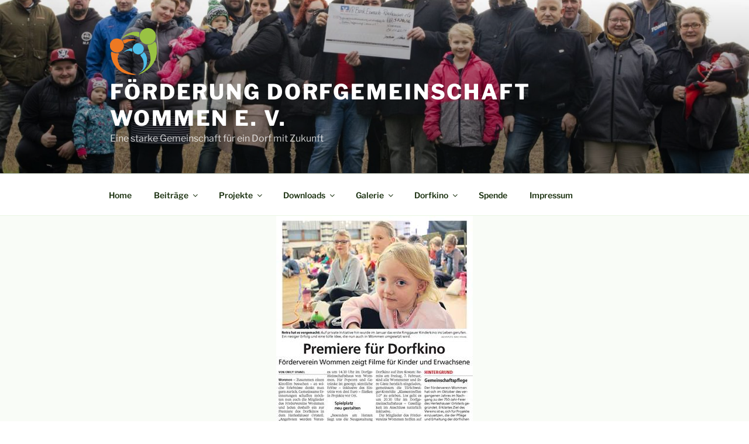

--- FILE ---
content_type: text/javascript
request_url: https://dorfgemeinschaft-wommen.de/wp-content/plugins/wp-calendar/js/fullcalendar.min.js?ver=6.9
body_size: 17655
content:
/*

 FullCalendar v1.5.4
 http://arshaw.com/fullcalendar/

 Use fullcalendar.css for basic styling.
 For event drag & drop, requires jQuery UI draggable.
 For event resizing, requires jQuery UI resizable.

 Copyright (c) 2011 Adam Shaw
 Dual licensed under the MIT and GPL licenses, located in
 MIT-LICENSE.txt and GPL-LICENSE.txt respectively.

 Date: Tue Sep 4 23:38:33 2012 -0700

*/
(function(m,ma){function wb(a){m.extend(true,Ya,a)}function Yb(a,b,e){function d(k){if(E){u();q();na();S(k)}else f()}function f(){B=b.theme?"ui":"fc";a.addClass("fc");b.isRTL&&a.addClass("fc-rtl");b.theme&&a.addClass("ui-widget");E=m("<div class='fc-content' style='position:relative'/>").prependTo(a);C=new Zb(X,b);(P=C.render())&&a.prepend(P);y(b.defaultView);m(window).resize(oa);t()||g()}function g(){setTimeout(function(){!n.start&&t()&&S()},0)}function l(){m(window).unbind("resize",oa);C.destroy();
E.remove();a.removeClass("fc fc-rtl ui-widget")}function j(){return i.offsetWidth!==0}function t(){return m("body")[0].offsetWidth!==0}function y(k){if(!n||k!=n.name){F++;pa();var D=n,Z;if(D){(D.beforeHide||xb)();Za(E,E.height());D.element.hide()}else Za(E,1);E.css("overflow","hidden");if(n=Y[k])n.element.show();else n=Y[k]=new Ja[k](Z=s=m("<div class='fc-view fc-view-"+k+"' style='position:absolute'/>").appendTo(E),X);D&&C.deactivateButton(D.name);C.activateButton(k);S();E.css("overflow","");D&&
Za(E,1);Z||(n.afterShow||xb)();F--}}function S(k){if(j()){F++;pa();o===ma&&u();var D=false;if(!n.start||k||r<n.start||r>=n.end){n.render(r,k||0);fa(true);D=true}else if(n.sizeDirty){n.clearEvents();fa();D=true}else if(n.eventsDirty){n.clearEvents();D=true}n.sizeDirty=false;n.eventsDirty=false;ga(D);W=a.outerWidth();C.updateTitle(n.title);k=new Date;k>=n.start&&k<n.end?C.disableButton("today"):C.enableButton("today");F--;n.trigger("viewDisplay",i)}}function Q(){q();if(j()){u();fa();pa();n.clearEvents();
n.renderEvents(J);n.sizeDirty=false}}function q(){m.each(Y,function(k,D){D.sizeDirty=true})}function u(){o=b.contentHeight?b.contentHeight:b.height?b.height-(P?P.height():0)-Sa(E):Math.round(E.width()/Math.max(b.aspectRatio,0.5))}function fa(k){F++;n.setHeight(o,k);if(s){s.css("position","relative");s=null}n.setWidth(E.width(),k);F--}function oa(){if(!F)if(n.start){var k=++v;setTimeout(function(){if(k==v&&!F&&j())if(W!=(W=a.outerWidth())){F++;Q();n.trigger("windowResize",i);F--}},200)}else g()}function ga(k){if(!b.lazyFetching||
ya(n.visStart,n.visEnd))ra();else k&&da()}function ra(){K(n.visStart,n.visEnd)}function sa(k){J=k;da()}function ha(k){da(k)}function da(k){na();if(j()){n.clearEvents();n.renderEvents(J,k);n.eventsDirty=false}}function na(){m.each(Y,function(k,D){D.eventsDirty=true})}function ua(k,D,Z){n.select(k,D,Z===ma?true:Z)}function pa(){n&&n.unselect()}function U(){S(-1)}function ca(){S(1)}function ka(){gb(r,-1);S()}function qa(){gb(r,1);S()}function G(){r=new Date;S()}function p(k,D,Z){if(k instanceof Date)r=
N(k);else yb(r,k,D,Z);S()}function L(k,D,Z){k!==ma&&gb(r,k);D!==ma&&hb(r,D);Z!==ma&&ba(r,Z);S()}function c(){return N(r)}function z(){return n}function H(k,D){if(D===ma)return b[k];if(k=="height"||k=="contentHeight"||k=="aspectRatio"){b[k]=D;Q()}}function T(k,D){if(b[k])return b[k].apply(D||i,Array.prototype.slice.call(arguments,2))}var X=this;X.options=b;X.render=d;X.destroy=l;X.refetchEvents=ra;X.reportEvents=sa;X.reportEventChange=ha;X.rerenderEvents=da;X.changeView=y;X.select=ua;X.unselect=pa;
X.prev=U;X.next=ca;X.prevYear=ka;X.nextYear=qa;X.today=G;X.gotoDate=p;X.incrementDate=L;X.formatDate=function(k,D){return Oa(k,D,b)};X.formatDates=function(k,D,Z){return ib(k,D,Z,b)};X.getDate=c;X.getView=z;X.option=H;X.trigger=T;$b.call(X,b,e);var ya=X.isFetchNeeded,K=X.fetchEvents,i=a[0],C,P,E,B,n,Y={},W,o,s,v=0,F=0,r=new Date,J=[],M;yb(r,b.year,b.month,b.date);b.droppable&&m(document).bind("dragstart",function(k,D){var Z=k.target,ja=m(Z);if(!ja.parents(".fc").length){var ia=b.dropAccept;if(m.isFunction(ia)?
ia.call(Z,ja):ja.is(ia)){M=Z;n.dragStart(M,k,D)}}}).bind("dragstop",function(k,D){if(M){n.dragStop(M,k,D);M=null}})}function Zb(a,b){function e(){q=b.theme?"ui":"fc";if(b.header)return Q=m("<table class='fc-header' style='width:100%'/>").append(m("<tr/>").append(f("left")).append(f("center")).append(f("right")))}function d(){Q.remove()}function f(u){var fa=m("<td class='fc-header-"+u+"'/>");(u=b.header[u])&&m.each(u.split(" "),function(oa){oa>0&&fa.append("<span class='fc-header-space'/>");var ga;
m.each(this.split(","),function(ra,sa){if(sa=="title"){fa.append("<span class='fc-header-title'><h2>&nbsp;</h2></span>");ga&&ga.addClass(q+"-corner-right");ga=null}else{var ha;if(a[sa])ha=a[sa];else if(Ja[sa])ha=function(){na.removeClass(q+"-state-hover");a.changeView(sa)};if(ha){ra=b.theme?jb(b.buttonIcons,sa):null;var da=jb(b.buttonText,sa),na=m("<span class='fc-button fc-button-"+sa+" "+q+"-state-default'><span class='fc-button-inner'><span class='fc-button-content'>"+(ra?"<span class='fc-icon-wrap'><span class='ui-icon ui-icon-"+
ra+"'/></span>":da)+"</span><span class='fc-button-effect'><span></span></span></span></span>");if(na){na.click(function(){na.hasClass(q+"-state-disabled")||ha()}).mousedown(function(){na.not("."+q+"-state-active").not("."+q+"-state-disabled").addClass(q+"-state-down")}).mouseup(function(){na.removeClass(q+"-state-down")}).hover(function(){na.not("."+q+"-state-active").not("."+q+"-state-disabled").addClass(q+"-state-hover")},function(){na.removeClass(q+"-state-hover").removeClass(q+"-state-down")}).appendTo(fa);
ga||na.addClass(q+"-corner-left");ga=na}}}});ga&&ga.addClass(q+"-corner-right")});return fa}function g(u){Q.find("h2").html(u)}function l(u){Q.find("span.fc-button-"+u).addClass(q+"-state-active")}function j(u){Q.find("span.fc-button-"+u).removeClass(q+"-state-active")}function t(u){Q.find("span.fc-button-"+u).addClass(q+"-state-disabled")}function y(u){Q.find("span.fc-button-"+u).removeClass(q+"-state-disabled")}var S=this;S.render=e;S.destroy=d;S.updateTitle=g;S.activateButton=l;S.deactivateButton=
j;S.disableButton=t;S.enableButton=y;var Q=m([]),q}function $b(a,b){function e(c,z){return!ca||c<ca||z>ka}function d(c,z){ca=c;ka=z;L=[];c=++qa;G=z=U.length;for(var H=0;H<z;H++)f(U[H],c)}function f(c,z){g(c,function(H){if(z==qa){if(H){for(var T=0;T<H.length;T++){H[T].source=c;oa(H[T])}L=L.concat(H)}G--;G||ua(L)}})}function g(c,z){var H,T=Aa.sourceFetchers,X;for(H=0;H<T.length;H++){X=T[H](c,ca,ka,z);if(X===true)return;else if(typeof X=="object"){g(X,z);return}}if(H=c.events)if(m.isFunction(H)){u();
H(N(ca),N(ka),function(C){z(C);fa()})}else m.isArray(H)?z(H):z();else if(c.url){var ya=c.success,K=c.error,i=c.complete;H=m.extend({},c.data||{});T=Ta(c.startParam,a.startParam);X=Ta(c.endParam,a.endParam);if(T)H[T]=Math.round(+ca/1E3);if(X)H[X]=Math.round(+ka/1E3);u();m.ajax(m.extend({},ac,c,{data:H,success:function(C){C=C||[];var P=$a(ya,this,arguments);if(m.isArray(P))C=P;z(C)},error:function(){$a(K,this,arguments);z()},complete:function(){$a(i,this,arguments);fa()}}))}else z()}function l(c){if(c=
j(c)){G++;f(c,qa)}}function j(c){if(m.isFunction(c)||m.isArray(c))c={events:c};else if(typeof c=="string")c={url:c};if(typeof c=="object"){ga(c);U.push(c);return c}}function t(c){U=m.grep(U,function(z){return!ra(z,c)});L=m.grep(L,function(z){return!ra(z.source,c)});ua(L)}function y(c){var z,H=L.length,T,X=na().defaultEventEnd,ya=c.start-c._start,K=c.end?c.end-(c._end||X(c)):0;for(z=0;z<H;z++){T=L[z];if(T._id==c._id&&T!=c){T.start=new Date(+T.start+ya);T.end=c.end?T.end?new Date(+T.end+K):new Date(+X(T)+
K):null;T.title=c.title;T.url=c.url;T.allDay=c.allDay;T.className=c.className;T.editable=c.editable;T.color=c.color;T.backgroudColor=c.backgroudColor;T.borderColor=c.borderColor;T.textColor=c.textColor;oa(T)}}oa(c);ua(L)}function S(c,z){oa(c);if(!c.source){if(z){pa.events.push(c);c.source=pa}L.push(c)}ua(L)}function Q(c){if(c){if(!m.isFunction(c)){var z=c+"";c=function(T){return T._id==z}}L=m.grep(L,c,true);for(H=0;H<U.length;H++)if(m.isArray(U[H].events))U[H].events=m.grep(U[H].events,c,true)}else{L=
[];for(var H=0;H<U.length;H++)if(m.isArray(U[H].events))U[H].events=[]}ua(L)}function q(c){if(m.isFunction(c))return m.grep(L,c);else if(c){c+="";return m.grep(L,function(z){return z._id==c})}return L}function u(){p++||da("loading",null,true)}function fa(){--p||da("loading",null,false)}function oa(c){var z=c.source||{},H=Ta(z.ignoreTimezone,a.ignoreTimezone);c._id=c._id||(c.id===ma?"_fc"+bc++:c.id+"");if(c.date){if(!c.start)c.start=c.date;delete c.date}c._start=N(c.start=kb(c.start,H));c.end=kb(c.end,
H);if(c.end&&c.end<=c.start)c.end=null;c._end=c.end?N(c.end):null;if(c.allDay===ma)c.allDay=Ta(z.allDayDefault,a.allDayDefault);if(c.className){if(typeof c.className=="string")c.className=c.className.split(/\s+/)}else c.className=[]}function ga(c){if(c.className){if(typeof c.className=="string")c.className=c.className.split(/\s+/)}else c.className=[];for(var z=Aa.sourceNormalizers,H=0;H<z.length;H++)z[H](c)}function ra(c,z){return c&&z&&sa(c)==sa(z)}function sa(c){return(typeof c=="object"?c.events||
c.url:"")||c}var ha=this;ha.isFetchNeeded=e;ha.fetchEvents=d;ha.addEventSource=l;ha.removeEventSource=t;ha.updateEvent=y;ha.renderEvent=S;ha.removeEvents=Q;ha.clientEvents=q;ha.normalizeEvent=oa;var da=ha.trigger,na=ha.getView,ua=ha.reportEvents,pa={events:[]},U=[pa],ca,ka,qa=0,G=0,p=0,L=[];for(ha=0;ha<b.length;ha++)j(b[ha])}function gb(a,b,e){a.setFullYear(a.getFullYear()+b);e||Ka(a);return a}function hb(a,b,e){if(+a){b=a.getMonth()+b;var d=N(a);d.setDate(1);d.setMonth(b);a.setMonth(b);for(e||Ka(a);a.getMonth()!=
d.getMonth();)a.setDate(a.getDate()+(a<d?1:-1))}return a}function ba(a,b,e){if(+a){b=a.getDate()+b;var d=N(a);d.setHours(9);d.setDate(b);a.setDate(b);e||Ka(a);lb(a,d)}return a}function lb(a,b){if(+a)for(;a.getDate()!=b.getDate();)a.setTime(+a+(a<b?1:-1)*cc)}function xa(a,b){a.setMinutes(a.getMinutes()+b);return a}function Ka(a){a.setHours(0);a.setMinutes(0);a.setSeconds(0);a.setMilliseconds(0);return a}function N(a,b){if(b)return Ka(new Date(+a));return new Date(+a)}function zb(){var a=0,b;do b=new Date(1970,
a++,1);while(b.getHours());return b}function Fa(a,b,e){for(b=b||1;!a.getDay()||e&&a.getDay()==1||!e&&a.getDay()==6;)ba(a,b);return a}function Ca(a,b){return Math.round((N(a,true)-N(b,true))/Ab)}function yb(a,b,e,d){if(b!==ma&&b!=a.getFullYear()){a.setDate(1);a.setMonth(0);a.setFullYear(b)}if(e!==ma&&e!=a.getMonth()){a.setDate(1);a.setMonth(e)}d!==ma&&a.setDate(d)}function kb(a,b){if(typeof a=="object")return a;if(typeof a=="number")return new Date(a*1E3);if(typeof a=="string"){if(a.match(/^\d+(\.\d+)?$/))return new Date(parseFloat(a)*
1E3);if(b===ma)b=true;return Bb(a,b)||(a?new Date(a):null)}return null}function Bb(a,b){a=a.match(/^([0-9]{4})(-([0-9]{2})(-([0-9]{2})([T ]([0-9]{2}):([0-9]{2})(:([0-9]{2})(\.([0-9]+))?)?(Z|(([-+])([0-9]{2})(:?([0-9]{2}))?))?)?)?)?$/);if(!a)return null;var e=new Date(a[1],0,1);if(b||!a[13]){b=new Date(a[1],0,1,9,0);if(a[3]){e.setMonth(a[3]-1);b.setMonth(a[3]-1)}if(a[5]){e.setDate(a[5]);b.setDate(a[5])}lb(e,b);a[7]&&e.setHours(a[7]);a[8]&&e.setMinutes(a[8]);a[10]&&e.setSeconds(a[10]);a[12]&&e.setMilliseconds(Number("0."+
a[12])*1E3);lb(e,b)}else{e.setUTCFullYear(a[1],a[3]?a[3]-1:0,a[5]||1);e.setUTCHours(a[7]||0,a[8]||0,a[10]||0,a[12]?Number("0."+a[12])*1E3:0);if(a[14]){b=Number(a[16])*60+(a[18]?Number(a[18]):0);b*=a[15]=="-"?1:-1;e=new Date(+e+b*60*1E3)}}return e}function mb(a){if(typeof a=="number")return a*60;if(typeof a=="object")return a.getHours()*60+a.getMinutes();if(a=a.match(/(\d+)(?::(\d+))?\s*(\w+)?/)){var b=parseInt(a[1],10);if(a[3]){b%=12;if(a[3].toLowerCase().charAt(0)=="p")b+=12}return b*60+(a[2]?parseInt(a[2],
10):0)}}function Oa(a,b,e){return ib(a,null,b,e)}function ib(a,b,e,d){d=d||Ya;var f=a,g=b,l,j=e.length,t,y,S,Q="";for(l=0;l<j;l++){t=e.charAt(l);if(t=="'")for(y=l+1;y<j;y++){if(e.charAt(y)=="'"){if(f){Q+=y==l+1?"'":e.substring(l+1,y);l=y}break}}else if(t=="(")for(y=l+1;y<j;y++){if(e.charAt(y)==")"){l=Oa(f,e.substring(l+1,y),d);if(parseInt(l.replace(/\D/,""),10))Q+=l;l=y;break}}else if(t=="[")for(y=l+1;y<j;y++){if(e.charAt(y)=="]"){t=e.substring(l+1,y);l=Oa(f,t,d);if(l!=Oa(g,t,d))Q+=l;l=y;break}}else if(t==
"{"){f=b;g=a}else if(t=="}"){f=a;g=b}else{for(y=j;y>l;y--)if(S=dc[e.substring(l,y)]){if(f)Q+=S(f,d);l=y-1;break}if(y==l)if(f)Q+=t}}return Q}function Ua(a){return a.end?ec(a.end,a.allDay):ba(N(a.start),1)}function ec(a,b){a=N(a);return b||a.getHours()||a.getMinutes()?ba(a,1):Ka(a)}function fc(a,b){return(b.msLength-a.msLength)*100+(a.event.start-b.event.start)}function Cb(a,b){return a.end>b.start&&a.start<b.end}function nb(a,b,e,d){var f=[],g,l=a.length,j,t,y,S,Q;for(g=0;g<l;g++){j=a[g];t=j.start;
y=b[g];if(y>e&&t<d){if(t<e){t=N(e);S=false}else{t=t;S=true}if(y>d){y=N(d);Q=false}else{y=y;Q=true}f.push({event:j,start:t,end:y,isStart:S,isEnd:Q,msLength:y-t})}}return f.sort(fc)}function ob(a){var b=[],e,d=a.length,f,g,l,j;for(e=0;e<d;e++){f=a[e];for(g=0;;){l=false;if(b[g])for(j=0;j<b[g].length;j++)if(Cb(b[g][j],f)){l=true;break}if(l)g++;else break}if(b[g])b[g].push(f);else b[g]=[f]}return b}function Db(a,b,e){a.unbind("mouseover").mouseover(function(d){for(var f=d.target,g;f!=this;){g=f;f=f.parentNode}if((f=
g._fci)!==ma){g._fci=ma;g=b[f];e(g.event,g.element,g);m(d.target).trigger(d)}d.stopPropagation()})}function Va(a,b,e){for(var d=0,f;d<a.length;d++){f=m(a[d]);f.width(Math.max(0,b-pb(f,e)))}}function Eb(a,b,e){for(var d=0,f;d<a.length;d++){f=m(a[d]);f.height(Math.max(0,b-Sa(f,e)))}}function pb(a,b){return gc(a)+hc(a)+(b?ic(a):0)}function gc(a){return(parseFloat(m.css(a[0],"paddingLeft",true))||0)+(parseFloat(m.css(a[0],"paddingRight",true))||0)}function ic(a){return(parseFloat(m.css(a[0],"marginLeft",
true))||0)+(parseFloat(m.css(a[0],"marginRight",true))||0)}function hc(a){return(parseFloat(m.css(a[0],"borderLeftWidth",true))||0)+(parseFloat(m.css(a[0],"borderRightWidth",true))||0)}function Sa(a,b){return jc(a)+kc(a)+(b?Fb(a):0)}function jc(a){return(parseFloat(m.css(a[0],"paddingTop",true))||0)+(parseFloat(m.css(a[0],"paddingBottom",true))||0)}function Fb(a){return(parseFloat(m.css(a[0],"marginTop",true))||0)+(parseFloat(m.css(a[0],"marginBottom",true))||0)}function kc(a){return(parseFloat(m.css(a[0],
"borderTopWidth",true))||0)+(parseFloat(m.css(a[0],"borderBottomWidth",true))||0)}function Za(a,b){b=typeof b=="number"?b+"px":b;a.each(function(e,d){d.style.cssText+=";min-height:"+b+";_height:"+b})}function xb(){}function Gb(a,b){return a-b}function Hb(a){return Math.max.apply(Math,a)}function Pa(a){return(a<10?"0":"")+a}function jb(a,b){if(a[b]!==ma)return a[b];b=b.split(/(?=[A-Z])/);for(var e=b.length-1,d;e>=0;e--){d=a[b[e].toLowerCase()];if(d!==ma)return d}return a[""]}function Qa(a){return a.replace(/&/g,
"&amp;").replace(/</g,"&lt;").replace(/>/g,"&gt;").replace(/'/g,"&#039;").replace(/"/g,"&quot;").replace(/\n/g,"<br />")}function Ib(a){return a.id+"/"+a.className+"/"+a.style.cssText.replace(/(^|;)\s*(top|left|width|height)\s*:[^;]*/ig,"")}function qb(a){a.attr("unselectable","on").css("MozUserSelect","none").bind("selectstart.ui",function(){return false})}function ab(a){a.children().removeClass("fc-first fc-last").filter(":first-child").addClass("fc-first").end().filter(":last-child").addClass("fc-last")}
function rb(a,b){a.each(function(e,d){d.className=d.className.replace(/^fc-\w*/,"fc-"+lc[b.getDay()])})}function Jb(a,b){var e=a.source||{},d=a.color,f=e.color,g=b("eventColor"),l=a.backgroundColor||d||e.backgroundColor||f||b("eventBackgroundColor")||g;d=a.borderColor||d||e.borderColor||f||b("eventBorderColor")||g;a=a.textColor||e.textColor||b("eventTextColor");b=[];l&&b.push("background-color:"+l);d&&b.push("border-color:"+d);a&&b.push("color:"+a);return b.join(";")}function $a(a,b,e){if(m.isFunction(a))a=
[a];if(a){var d,f;for(d=0;d<a.length;d++)f=a[d].apply(b,e)||f;return f}}function Ta(){for(var a=0;a<arguments.length;a++)if(arguments[a]!==ma)return arguments[a]}function mc(a,b){function e(j,t){if(t){hb(j,t);j.setDate(1)}j=N(j,true);j.setDate(1);t=hb(N(j),1);var y=N(j),S=N(t),Q=f("firstDay"),q=f("weekends")?0:1;if(q){Fa(y);Fa(S,-1,true)}ba(y,-((y.getDay()-Math.max(Q,q)+7)%7));ba(S,(7-S.getDay()+Math.max(Q,q))%7);Q=Math.round((S-y)/(Ab*7));if(f("weekMode")=="fixed"){ba(S,(6-Q)*7);Q=6}d.title=l(j,
f("titleFormat"));d.start=j;d.end=t;d.visStart=y;d.visEnd=S;g(6,Q,q?5:7,true)}var d=this;d.render=e;sb.call(d,a,b,"month");var f=d.opt,g=d.renderBasic,l=b.formatDate}function nc(a,b){function e(j,t){t&&ba(j,t*7);j=ba(N(j),-((j.getDay()-f("firstDay")+7)%7));t=ba(N(j),7);var y=N(j),S=N(t),Q=f("weekends");if(!Q){Fa(y);Fa(S,-1,true)}d.title=l(y,ba(N(S),-1),f("titleFormat"));d.start=j;d.end=t;d.visStart=y;d.visEnd=S;g(1,1,Q?7:5,false)}var d=this;d.render=e;sb.call(d,a,b,"basicWeek");var f=d.opt,g=d.renderBasic,
l=b.formatDates}function oc(a,b){function e(j,t){if(t){ba(j,t);f("weekends")||Fa(j,t<0?-1:1)}d.title=l(j,f("titleFormat"));d.start=d.visStart=N(j,true);d.end=d.visEnd=ba(N(d.start),1);g(1,1,1,false)}var d=this;d.render=e;sb.call(d,a,b,"basicDay");var f=d.opt,g=d.renderBasic,l=b.formatDate}function sb(a,b,e){function d(w,I,R,V){v=I;F=R;f();(I=!C)?g(w,V):z();l(I)}function f(){if(k=L("isRTL")){D=-1;Z=F-1}else{D=1;Z=0}ja=L("firstDay");ia=L("weekends")?0:1;la=L("theme")?"ui":"fc";$=L("columnFormat")}function g(w,
I){var R,V=la+"-widget-header",ea=la+"-widget-content",aa;R="<table class='fc-border-separate' style='width:100%' cellspacing='0'><thead><tr>";for(aa=0;aa<F;aa++)R+="<th class='fc- "+V+"'/>";R+="</tr></thead><tbody>";for(aa=0;aa<w;aa++){R+="<tr class='fc-week"+aa+"'>";for(V=0;V<F;V++)R+="<td class='fc- "+ea+" fc-day"+(aa*F+V)+"'><div>"+(I?"<div class='fc-day-number'/>":"")+"<div class='fc-day-content'><div style='position:relative'>&nbsp;</div></div></div></td>";R+="</tr>"}R+="</tbody></table>";w=
m(R).appendTo(a);K=w.find("thead");i=K.find("th");C=w.find("tbody");P=C.find("tr");E=C.find("td");B=E.filter(":first-child");n=P.eq(0).find("div.fc-day-content div");ab(K.add(K.find("tr")));ab(P);P.eq(0).addClass("fc-first");y(E);Y=m("<div style='position:absolute;z-index:8;top:0;left:0'/>").appendTo(a)}function l(w){var I=w||v==1,R=p.start.getMonth(),V=Ka(new Date),ea,aa,va;I&&i.each(function(wa,Ga){ea=m(Ga);aa=ca(wa);ea.html(ya(aa,$));rb(ea,aa)});E.each(function(wa,Ga){ea=m(Ga);aa=ca(wa);aa.getMonth()==
R?ea.removeClass("fc-other-month"):ea.addClass("fc-other-month");+aa==+V?ea.addClass(la+"-state-highlight fc-today"):ea.removeClass(la+"-state-highlight fc-today");ea.find("div.fc-day-number").text(aa.getDate());I&&rb(ea,aa)});P.each(function(wa,Ga){va=m(Ga);if(wa<v){va.show();wa==v-1?va.addClass("fc-last"):va.removeClass("fc-last")}else va.hide()})}function j(w){o=w;w=o-K.height();var I,R,V;if(L("weekMode")=="variable")I=R=Math.floor(w/(v==1?2:6));else{I=Math.floor(w/v);R=w-I*(v-1)}B.each(function(ea,
aa){if(ea<v){V=m(aa);Za(V.find("> div"),(ea==v-1?R:I)-Sa(V))}})}function t(w){W=w;M.clear();s=Math.floor(W/F);Va(i.slice(0,-1),s)}function y(w){w.click(S).mousedown(X)}function S(w){if(!L("selectable")){var I=parseInt(this.className.match(/fc\-day(\d+)/)[1]);I=ca(I);c("dayClick",this,I,true,w)}}function Q(w,I,R){R&&r.build();R=N(p.visStart);for(var V=ba(N(R),F),ea=0;ea<v;ea++){var aa=new Date(Math.max(R,w)),va=new Date(Math.min(V,I));if(aa<va){var wa;if(k){wa=Ca(va,R)*D+Z+1;aa=Ca(aa,R)*D+Z+1}else{wa=
Ca(aa,R);aa=Ca(va,R)}y(q(ea,wa,ea,aa-1))}ba(R,7);ba(V,7)}}function q(w,I,R,V){w=r.rect(w,I,R,V,a);return H(w,a)}function u(w){return N(w)}function fa(w,I){Q(w,ba(N(I),1),true)}function oa(){T()}function ga(w,I,R){var V=ua(w);c("dayClick",E[V.row*F+V.col],w,I,R)}function ra(w,I){J.start(function(R){T();R&&q(R.row,R.col,R.row,R.col)},I)}function sa(w,I,R){var V=J.stop();T();if(V){V=pa(V);c("drop",w,V,true,I,R)}}function ha(w){return N(w.start)}function da(w){return M.left(w)}function na(w){return M.right(w)}
function ua(w){return{row:Math.floor(Ca(w,p.visStart)/7),col:ka(w.getDay())}}function pa(w){return U(w.row,w.col)}function U(w,I){return ba(N(p.visStart),w*7+I*D+Z)}function ca(w){return U(Math.floor(w/F),w%F)}function ka(w){return(w-Math.max(ja,ia)+F)%F*D+Z}function qa(w){return P.eq(w)}function G(){return{left:0,right:W}}var p=this;p.renderBasic=d;p.setHeight=j;p.setWidth=t;p.renderDayOverlay=Q;p.defaultSelectionEnd=u;p.renderSelection=fa;p.clearSelection=oa;p.reportDayClick=ga;p.dragStart=ra;p.dragStop=
sa;p.defaultEventEnd=ha;p.getHoverListener=function(){return J};p.colContentLeft=da;p.colContentRight=na;p.dayOfWeekCol=ka;p.dateCell=ua;p.cellDate=pa;p.cellIsAllDay=function(){return true};p.allDayRow=qa;p.allDayBounds=G;p.getRowCnt=function(){return v};p.getColCnt=function(){return F};p.getColWidth=function(){return s};p.getDaySegmentContainer=function(){return Y};Kb.call(p,a,b,e);Lb.call(p);Mb.call(p);pc.call(p);var L=p.opt,c=p.trigger,z=p.clearEvents,H=p.renderOverlay,T=p.clearOverlays,X=p.daySelectionMousedown,
ya=b.formatDate,K,i,C,P,E,B,n,Y,W,o,s,v,F,r,J,M,k,D,Z,ja,ia,la,$;qb(a.addClass("fc-grid"));r=new Nb(function(w,I){var R,V,ea;i.each(function(aa,va){R=m(va);V=R.offset().left;if(aa)ea[1]=V;ea=[V];I[aa]=ea});ea[1]=V+R.outerWidth();P.each(function(aa,va){if(aa<v){R=m(va);V=R.offset().top;if(aa)ea[1]=V;ea=[V];w[aa]=ea}});ea[1]=V+R.outerHeight()});J=new Ob(r);M=new Pb(function(w){return n.eq(w)})}function pc(){function a(U,ca){S(U);ua(e(U),ca)}function b(){Q();ga().empty()}function e(U){var ca=da(),ka=
na(),qa=N(g.visStart);ka=ba(N(qa),ka);var G=m.map(U,Ua),p,L,c,z,H,T,X=[];for(p=0;p<ca;p++){L=ob(nb(U,G,qa,ka));for(c=0;c<L.length;c++){z=L[c];for(H=0;H<z.length;H++){T=z[H];T.row=p;T.level=c;X.push(T)}}ba(qa,7);ba(ka,7)}return X}function d(U,ca,ka){t(U)&&f(U,ca);ka.isEnd&&y(U)&&pa(U,ca,ka);q(U,ca)}function f(U,ca){var ka=ra(),qa;ca.draggable({zIndex:9,delay:50,opacity:l("dragOpacity"),revertDuration:l("dragRevertDuration"),start:function(G,p){j("eventDragStart",ca,U,G,p);fa(U,ca);ka.start(function(L,
c,z,H){ca.draggable("option","revert",!L||!z&&!H);ha();if(L){qa=z*7+H*(l("isRTL")?-1:1);sa(ba(N(U.start),qa),ba(Ua(U),qa))}else qa=0},G,"drag")},stop:function(G,p){ka.stop();ha();j("eventDragStop",ca,U,G,p);if(qa)oa(this,U,qa,0,U.allDay,G,p);else{ca.css("filter","");u(U,ca)}}})}var g=this;g.renderEvents=a;g.compileDaySegs=e;g.clearEvents=b;g.bindDaySeg=d;Qb.call(g);var l=g.opt,j=g.trigger,t=g.isEventDraggable,y=g.isEventResizable,S=g.reportEvents,Q=g.reportEventClear,q=g.eventElementHandlers,u=g.showEvents,
fa=g.hideEvents,oa=g.eventDrop,ga=g.getDaySegmentContainer,ra=g.getHoverListener,sa=g.renderDayOverlay,ha=g.clearOverlays,da=g.getRowCnt,na=g.getColCnt,ua=g.renderDaySegs,pa=g.resizableDayEvent}function qc(a,b){function e(j,t){t&&ba(j,t*7);j=ba(N(j),-((j.getDay()-f("firstDay")+7)%7));t=ba(N(j),7);var y=N(j),S=N(t),Q=f("weekends");if(!Q){Fa(y);Fa(S,-1,true)}d.title=l(y,ba(N(S),-1),f("titleFormat"));d.start=j;d.end=t;d.visStart=y;d.visEnd=S;g(Q?7:5)}var d=this;d.render=e;Rb.call(d,a,b,"agendaWeek");
var f=d.opt,g=d.renderAgenda,l=b.formatDates}function rc(a,b){function e(j,t){if(t){ba(j,t);f("weekends")||Fa(j,t<0?-1:1)}t=N(j,true);var y=ba(N(t),1);d.title=l(j,f("titleFormat"));d.start=d.visStart=t;d.end=d.visEnd=y;g(1)}var d=this;d.render=e;Rb.call(d,a,b,"agendaDay");var f=d.opt,g=d.renderAgenda,l=b.formatDate}function Rb(a,b,e){function d(h){Ba=h;f();v?P():g();l()}function f(){Wa=i("theme")?"ui":"fc";Sb=i("weekends")?0:1;Tb=i("firstDay");if(Ub=i("isRTL")){Ha=-1;Ia=Ba-1}else{Ha=1;Ia=0}La=mb(i("minTime"));
bb=mb(i("maxTime"));Vb=i("columnFormat")}function g(){var h=Wa+"-widget-header",O=Wa+"-widget-content",x,A,ta,za,Da,Ea=i("slotMinutes")%15==0;x="<table style='width:100%' class='fc-agenda-days fc-border-separate' cellspacing='0'><thead><tr><th class='fc-agenda-axis "+h+"'>&nbsp;</th>";for(A=0;A<Ba;A++)x+="<th class='fc- fc-col"+A+" "+h+"'/>";x+="<th class='fc-agenda-gutter "+h+"'>&nbsp;</th></tr></thead><tbody><tr><th class='fc-agenda-axis "+h+"'>&nbsp;</th>";for(A=0;A<Ba;A++)x+="<td class='fc- fc-col"+
A+" "+O+"'><div><div class='fc-day-content'><div style='position:relative'>&nbsp;</div></div></div></td>";x+="<td class='fc-agenda-gutter "+O+"'>&nbsp;</td></tr></tbody></table>";v=m(x).appendTo(a);F=v.find("thead");r=F.find("th").slice(1,-1);J=v.find("tbody");M=J.find("td").slice(0,-1);k=M.find("div.fc-day-content div");D=M.eq(0);Z=D.find("> div");ab(F.add(F.find("tr")));ab(J.add(J.find("tr")));aa=F.find("th:first");va=v.find(".fc-agenda-gutter");ja=m("<div style='position:absolute;z-index:2;left:0;width:100%'/>").appendTo(a);
if(i("allDaySlot")){ia=m("<div style='position:absolute;z-index:8;top:0;left:0'/>").appendTo(ja);x="<table style='width:100%' class='fc-agenda-allday' cellspacing='0'><tr><th class='"+h+" fc-agenda-axis'>"+i("allDayText")+"</th><td><div class='fc-day-content'><div style='position:relative'/></div></td><th class='"+h+" fc-agenda-gutter'>&nbsp;</th></tr></table>";la=m(x).appendTo(ja);$=la.find("tr");q($.find("td"));aa=aa.add(la.find("th:first"));va=va.add(la.find("th.fc-agenda-gutter"));ja.append("<div class='fc-agenda-divider "+
h+"'><div class='fc-agenda-divider-inner'/></div>")}else ia=m([]);w=m("<div style='position:absolute;width:100%;overflow-x:hidden;overflow-y:auto'/>").appendTo(ja);I=m("<div style='position:relative;width:100%;overflow:hidden'/>").appendTo(w);R=m("<div style='position:absolute;z-index:8;top:0;left:0'/>").appendTo(I);x="<table class='fc-agenda-slots' style='width:100%' cellspacing='0'><tbody>";ta=zb();za=xa(N(ta),bb);xa(ta,La);for(A=tb=0;ta<za;A++){Da=ta.getMinutes();x+="<tr class='fc-slot"+A+" "+
(!Da?"":"fc-minor")+"'><th class='fc-agenda-axis "+h+"'>"+(!Ea||!Da?s(ta,i("axisFormat")):"&nbsp;")+"</th><td class='"+O+"'><div style='position:relative'>&nbsp;</div></td></tr>";xa(ta,i("slotMinutes"));tb++}x+="</tbody></table>";V=m(x).appendTo(I);ea=V.find("div:first");u(V.find("td"));aa=aa.add(V.find("th:first"))}function l(){var h,O,x,A,ta=Ka(new Date);for(h=0;h<Ba;h++){A=ua(h);O=r.eq(h);O.html(s(A,Vb));x=M.eq(h);+A==+ta?x.addClass(Wa+"-state-highlight fc-today"):x.removeClass(Wa+"-state-highlight fc-today");
rb(O.add(x),A)}}function j(h,O){if(h===ma)h=Wb;Wb=h;ub={};var x=J.position().top,A=w.position().top;h=Math.min(h-x,V.height()+A+1);Z.height(h-Sa(D));ja.css("top",x);w.height(h-A-1);Xa=ea.height()+1;O&&y()}function t(h){Ga=h;cb.clear();Ma=0;Va(aa.width("").each(function(O,x){Ma=Math.max(Ma,m(x).outerWidth())}),Ma);h=w[0].clientWidth;if(vb=w.width()-h){Va(va,vb);va.show().prev().removeClass("fc-last")}else va.hide().prev().addClass("fc-last");db=Math.floor((h-Ma)/Ba);Va(r.slice(0,-1),db)}function y(){function h(){w.scrollTop(A)}
var O=zb(),x=N(O);x.setHours(i("firstHour"));var A=ca(O,x)+1;h();setTimeout(h,0)}function S(){Xb=w.scrollTop()}function Q(){w.scrollTop(Xb)}function q(h){h.click(fa).mousedown(W)}function u(h){h.click(fa).mousedown(H)}function fa(h){if(!i("selectable")){var O=Math.min(Ba-1,Math.floor((h.pageX-v.offset().left-Ma)/db)),x=ua(O),A=this.parentNode.className.match(/fc-slot(\d+)/);if(A){A=parseInt(A[1])*i("slotMinutes");var ta=Math.floor(A/60);x.setHours(ta);x.setMinutes(A%60+La);C("dayClick",M[O],x,false,
h)}else C("dayClick",M[O],x,true,h)}}function oa(h,O,x){x&&Na.build();var A=N(K.visStart);if(Ub){x=Ca(O,A)*Ha+Ia+1;h=Ca(h,A)*Ha+Ia+1}else{x=Ca(h,A);h=Ca(O,A)}x=Math.max(0,x);h=Math.min(Ba,h);x<h&&q(ga(0,x,0,h-1))}function ga(h,O,x,A){h=Na.rect(h,O,x,A,ja);return E(h,ja)}function ra(h,O){for(var x=N(K.visStart),A=ba(N(x),1),ta=0;ta<Ba;ta++){var za=new Date(Math.max(x,h)),Da=new Date(Math.min(A,O));if(za<Da){var Ea=ta*Ha+Ia;Ea=Na.rect(0,Ea,0,Ea,I);za=ca(x,za);Da=ca(x,Da);Ea.top=za;Ea.height=Da-za;u(E(Ea,
I))}ba(x,1);ba(A,1)}}function sa(h){return cb.left(h)}function ha(h){return cb.right(h)}function da(h){return{row:Math.floor(Ca(h,K.visStart)/7),col:U(h.getDay())}}function na(h){var O=ua(h.col);h=h.row;i("allDaySlot")&&h--;h>=0&&xa(O,La+h*i("slotMinutes"));return O}function ua(h){return ba(N(K.visStart),h*Ha+Ia)}function pa(h){return i("allDaySlot")&&!h.row}function U(h){return(h-Math.max(Tb,Sb)+Ba)%Ba*Ha+Ia}function ca(h,O){h=N(h,true);if(O<xa(N(h),La))return 0;if(O>=xa(N(h),bb))return V.height();
h=i("slotMinutes");O=O.getHours()*60+O.getMinutes()-La;var x=Math.floor(O/h),A=ub[x];if(A===ma)A=ub[x]=V.find("tr:eq("+x+") td div")[0].offsetTop;return Math.max(0,Math.round(A-1+Xa*(O%h/h)))}function ka(){return{left:Ma,right:Ga-vb}}function qa(){return $}function G(h){var O=N(h.start);if(h.allDay)return O;return xa(O,i("defaultEventMinutes"))}function p(h,O){if(O)return N(h);return xa(N(h),i("slotMinutes"))}function L(h,O,x){if(x)i("allDaySlot")&&oa(h,ba(N(O),1),true);else c(h,O)}function c(h,O){var x=
i("selectHelper");Na.build();if(x){var A=Ca(h,K.visStart)*Ha+Ia;if(A>=0&&A<Ba){A=Na.rect(0,A,0,A,I);var ta=ca(h,h),za=ca(h,O);if(za>ta){A.top=ta;A.height=za-ta;A.left+=2;A.width-=5;if(m.isFunction(x)){if(h=x(h,O)){A.position="absolute";A.zIndex=8;wa=m(h).css(A).appendTo(I)}}else{A.isStart=true;A.isEnd=true;wa=m(o({title:"",start:h,end:O,className:["fc-select-helper"],editable:false},A));wa.css("opacity",i("dragOpacity"))}if(wa){u(wa);I.append(wa);Va(wa,A.width,true);Eb(wa,A.height,true)}}}}else ra(h,
O)}function z(){B();if(wa){wa.remove();wa=null}}function H(h){if(h.which==1&&i("selectable")){Y(h);var O;Ra.start(function(x,A){z();if(x&&x.col==A.col&&!pa(x)){A=na(A);x=na(x);O=[A,xa(N(A),i("slotMinutes")),x,xa(N(x),i("slotMinutes"))].sort(Gb);c(O[0],O[3])}else O=null},h);m(document).one("mouseup",function(x){Ra.stop();if(O){+O[0]==+O[1]&&T(O[0],false,x);n(O[0],O[3],false,x)}})}}function T(h,O,x){C("dayClick",M[U(h.getDay())],h,O,x)}function X(h,O){Ra.start(function(x){B();if(x)if(pa(x))ga(x.row,
x.col,x.row,x.col);else{x=na(x);var A=xa(N(x),i("defaultEventMinutes"));ra(x,A)}},O)}function ya(h,O,x){var A=Ra.stop();B();A&&C("drop",h,na(A),pa(A),O,x)}var K=this;K.renderAgenda=d;K.setWidth=t;K.setHeight=j;K.beforeHide=S;K.afterShow=Q;K.defaultEventEnd=G;K.timePosition=ca;K.dayOfWeekCol=U;K.dateCell=da;K.cellDate=na;K.cellIsAllDay=pa;K.allDayRow=qa;K.allDayBounds=ka;K.getHoverListener=function(){return Ra};K.colContentLeft=sa;K.colContentRight=ha;K.getDaySegmentContainer=function(){return ia};
K.getSlotSegmentContainer=function(){return R};K.getMinMinute=function(){return La};K.getMaxMinute=function(){return bb};K.getBodyContent=function(){return I};K.getRowCnt=function(){return 1};K.getColCnt=function(){return Ba};K.getColWidth=function(){return db};K.getSlotHeight=function(){return Xa};K.defaultSelectionEnd=p;K.renderDayOverlay=oa;K.renderSelection=L;K.clearSelection=z;K.reportDayClick=T;K.dragStart=X;K.dragStop=ya;Kb.call(K,a,b,e);Lb.call(K);Mb.call(K);sc.call(K);var i=K.opt,C=K.trigger,
P=K.clearEvents,E=K.renderOverlay,B=K.clearOverlays,n=K.reportSelection,Y=K.unselect,W=K.daySelectionMousedown,o=K.slotSegHtml,s=b.formatDate,v,F,r,J,M,k,D,Z,ja,ia,la,$,w,I,R,V,ea,aa,va,wa,Ga,Wb,Ma,db,vb,Xa,Xb,Ba,tb,Na,Ra,cb,ub={},Wa,Tb,Sb,Ub,Ha,Ia,La,bb,Vb;qb(a.addClass("fc-agenda"));Na=new Nb(function(h,O){function x(eb){return Math.max(Ea,Math.min(tc,eb))}var A,ta,za;r.each(function(eb,uc){A=m(uc);ta=A.offset().left;if(eb)za[1]=ta;za=[ta];O[eb]=za});za[1]=ta+A.outerWidth();if(i("allDaySlot")){A=
$;ta=A.offset().top;h[0]=[ta,ta+A.outerHeight()]}for(var Da=I.offset().top,Ea=w.offset().top,tc=Ea+w.outerHeight(),fb=0;fb<tb;fb++)h.push([x(Da+Xa*fb),x(Da+Xa*(fb+1))])});Ra=new Ob(Na);cb=new Pb(function(h){return k.eq(h)})}function sc(){function a(o,s){sa(o);var v,F=o.length,r=[],J=[];for(v=0;v<F;v++)o[v].allDay?r.push(o[v]):J.push(o[v]);if(u("allDaySlot")){L(e(r),s);na()}g(d(J),s)}function b(){ha();ua().empty();pa().empty()}function e(o){o=ob(nb(o,m.map(o,Ua),q.visStart,q.visEnd));var s,v=o.length,
F,r,J,M=[];for(s=0;s<v;s++){F=o[s];for(r=0;r<F.length;r++){J=F[r];J.row=0;J.level=s;M.push(J)}}return M}function d(o){var s=z(),v=ka(),F=ca(),r=xa(N(q.visStart),v),J=m.map(o,f),M,k,D,Z,ja,ia,la=[];for(M=0;M<s;M++){k=ob(nb(o,J,r,xa(N(r),F-v)));vc(k);for(D=0;D<k.length;D++){Z=k[D];for(ja=0;ja<Z.length;ja++){ia=Z[ja];ia.col=M;ia.level=D;la.push(ia)}}ba(r,1,true)}return la}function f(o){return o.end?N(o.end):xa(N(o.start),u("defaultEventMinutes"))}function g(o,s){var v,F=o.length,r,J,M,k,D,Z,ja,ia,la,
$="",w,I,R={},V={},ea=pa(),aa;v=z();if(w=u("isRTL")){I=-1;aa=v-1}else{I=1;aa=0}for(v=0;v<F;v++){r=o[v];J=r.event;M=qa(r.start,r.start);k=qa(r.start,r.end);D=r.col;Z=r.level;ja=r.forward||0;ia=G(D*I+aa);la=p(D*I+aa)-ia;la=Math.min(la-6,la*0.95);D=Z?la/(Z+ja+1):ja?(la/(ja+1)-6)*2:la;Z=ia+la/(Z+ja+1)*Z*I+(w?la-D:0);r.top=M;r.left=Z;r.outerWidth=D;r.outerHeight=k-M;$+=l(J,r)}ea[0].innerHTML=$;w=ea.children();for(v=0;v<F;v++){r=o[v];J=r.event;$=m(w[v]);I=fa("eventRender",J,J,$);if(I===false)$.remove();
else{if(I&&I!==true){$.remove();$=m(I).css({position:"absolute",top:r.top,left:r.left}).appendTo(ea)}r.element=$;if(J._id===s)t(J,$,r);else $[0]._fci=v;ya(J,$)}}Db(ea,o,t);for(v=0;v<F;v++){r=o[v];if($=r.element){J=R[s=r.key=Ib($[0])];r.vsides=J===ma?(R[s]=Sa($,true)):J;J=V[s];r.hsides=J===ma?(V[s]=pb($,true)):J;s=$.find("div.fc-event-content");if(s.length)r.contentTop=s[0].offsetTop}}for(v=0;v<F;v++){r=o[v];if($=r.element){$[0].style.width=Math.max(0,r.outerWidth-r.hsides)+"px";R=Math.max(0,r.outerHeight-
r.vsides);$[0].style.height=R+"px";J=r.event;if(r.contentTop!==ma&&R-r.contentTop<10){$.find("div.fc-event-time").text(Y(J.start,u("timeFormat"))+" - "+J.title);$.find("div.fc-event-title").remove()}fa("eventAfterRender",J,J,$)}}}function l(o,s){var v="<",F=o.url,r=Jb(o,u),J=r?" style='"+r+"'":"",M=["fc-event","fc-event-skin","fc-event-vert"];oa(o)&&M.push("fc-event-draggable");s.isStart&&M.push("fc-corner-top");s.isEnd&&M.push("fc-corner-bottom");M=M.concat(o.className);if(o.source)M=M.concat(o.source.className||
[]);v+=F?"a href='"+Qa(o.url)+"'":"div";v+=" class='"+M.join(" ")+"' style='position:absolute;z-index:8;top:"+s.top+"px;left:"+s.left+"px;"+r+"'><div class='fc-event-inner fc-event-skin'"+J+"><div class='fc-event-head fc-event-skin'"+J+"><div class='fc-event-time'>"+Qa(W(o.start,o.end,u("timeFormat")))+"</div></div><div class='fc-event-content'><div class='fc-event-title'>"+Qa(o.title)+"</div></div><div class='fc-event-bg'></div></div>";if(s.isEnd&&ga(o))v+="<div class='ui-resizable-handle ui-resizable-s'>=</div>";
v+="</"+(F?"a":"div")+">";return v}function j(o,s,v){oa(o)&&y(o,s,v.isStart);v.isEnd&&ga(o)&&c(o,s,v);da(o,s)}function t(o,s,v){var F=s.find("div.fc-event-time");oa(o)&&S(o,s,F);v.isEnd&&ga(o)&&Q(o,s,F);da(o,s)}function y(o,s,v){function F(){if(!M){s.width(r).height("").draggable("option","grid",null);M=true}}var r,J,M=true,k,D=u("isRTL")?-1:1,Z=U(),ja=H(),ia=T(),la=ka();s.draggable({zIndex:9,opacity:u("dragOpacity","month"),revertDuration:u("dragRevertDuration"),start:function($,w){fa("eventDragStart",
s,o,$,w);i(o,s);r=s.width();Z.start(function(I,R,V,ea){B();if(I){J=false;k=ea*D;if(I.row)if(v){if(M){s.width(ja-10);Eb(s,ia*Math.round((o.end?(o.end-o.start)/wc:u("defaultEventMinutes"))/u("slotMinutes")));s.draggable("option","grid",[ja,1]);M=false}}else J=true;else{E(ba(N(o.start),k),ba(Ua(o),k));F()}J=J||M&&!k}else{F();J=true}s.draggable("option","revert",J)},$,"drag")},stop:function($,w){Z.stop();B();fa("eventDragStop",s,o,$,w);if(J){F();s.css("filter","");K(o,s)}else{var I=0;M||(I=Math.round((s.offset().top-
X().offset().top)/ia)*u("slotMinutes")+la-(o.start.getHours()*60+o.start.getMinutes()));C(this,o,k,I,M,$,w)}}})}function S(o,s,v){function F(I){var R=xa(N(o.start),I),V;if(o.end)V=xa(N(o.end),I);v.text(W(R,V,u("timeFormat")))}function r(){if(M){v.css("display","");s.draggable("option","grid",[$,w]);M=false}}var J,M=false,k,D,Z,ja=u("isRTL")?-1:1,ia=U(),la=z(),$=H(),w=T();s.draggable({zIndex:9,scroll:false,grid:[$,w],axis:la==1?"y":false,opacity:u("dragOpacity"),revertDuration:u("dragRevertDuration"),
start:function(I,R){fa("eventDragStart",s,o,I,R);i(o,s);J=s.position();D=Z=0;ia.start(function(V,ea,aa,va){s.draggable("option","revert",!V);B();if(V){k=va*ja;if(u("allDaySlot")&&!V.row){if(!M){M=true;v.hide();s.draggable("option","grid",null)}E(ba(N(o.start),k),ba(Ua(o),k))}else r()}},I,"drag")},drag:function(I,R){D=Math.round((R.position.top-J.top)/w)*u("slotMinutes");if(D!=Z){M||F(D);Z=D}},stop:function(I,R){var V=ia.stop();B();fa("eventDragStop",s,o,I,R);if(V&&(k||D||M))C(this,o,k,M?0:D,M,I,R);
else{r();s.css("filter","");s.css(J);F(0);K(o,s)}}})}function Q(o,s,v){var F,r,J=T();s.resizable({handles:{s:"div.ui-resizable-s"},grid:J,start:function(M,k){F=r=0;i(o,s);s.css("z-index",9);fa("eventResizeStart",this,o,M,k)},resize:function(M,k){F=Math.round((Math.max(J,s.height())-k.originalSize.height)/J);if(F!=r){v.text(W(o.start,!F&&!o.end?null:xa(ra(o),u("slotMinutes")*F),u("timeFormat")));r=F}},stop:function(M,k){fa("eventResizeStop",this,o,M,k);if(F)P(this,o,0,u("slotMinutes")*F,M,k);else{s.css("z-index",
8);K(o,s)}}})}var q=this;q.renderEvents=a;q.compileDaySegs=e;q.clearEvents=b;q.slotSegHtml=l;q.bindDaySeg=j;Qb.call(q);var u=q.opt,fa=q.trigger,oa=q.isEventDraggable,ga=q.isEventResizable,ra=q.eventEnd,sa=q.reportEvents,ha=q.reportEventClear,da=q.eventElementHandlers,na=q.setHeight,ua=q.getDaySegmentContainer,pa=q.getSlotSegmentContainer,U=q.getHoverListener,ca=q.getMaxMinute,ka=q.getMinMinute,qa=q.timePosition,G=q.colContentLeft,p=q.colContentRight,L=q.renderDaySegs,c=q.resizableDayEvent,z=q.getColCnt,
H=q.getColWidth,T=q.getSlotHeight,X=q.getBodyContent,ya=q.reportEventElement,K=q.showEvents,i=q.hideEvents,C=q.eventDrop,P=q.eventResize,E=q.renderDayOverlay,B=q.clearOverlays,n=q.calendar,Y=n.formatDate,W=n.formatDates}function vc(a){var b,e,d,f,g,l;for(b=a.length-1;b>0;b--){f=a[b];for(e=0;e<f.length;e++){g=f[e];for(d=0;d<a[b-1].length;d++){l=a[b-1][d];if(Cb(g,l))l.forward=Math.max(l.forward||0,(g.forward||0)+1)}}}}function Kb(a,b,e){function d(G,p){G=qa[G];if(typeof G=="object")return jb(G,p||e);
return G}function f(G,p){return b.trigger.apply(b,[G,p||da].concat(Array.prototype.slice.call(arguments,2),[da]))}function g(G){return j(G)&&!d("disableDragging")}function l(G){return j(G)&&!d("disableResizing")}function j(G){return Ta(G.editable,(G.source||{}).editable,d("editable"))}function t(G){U={};var p,L=G.length,c;for(p=0;p<L;p++){c=G[p];if(U[c._id])U[c._id].push(c);else U[c._id]=[c]}}function y(G){return G.end?N(G.end):na(G)}function S(G,p){ca.push(p);if(ka[G._id])ka[G._id].push(p);else ka[G._id]=
[p]}function Q(){ca=[];ka={}}function q(G,p){p.click(function(L){if(!p.hasClass("ui-draggable-dragging")&&!p.hasClass("ui-resizable-resizing"))return f("eventClick",this,G,L)}).hover(function(L){f("eventMouseover",this,G,L)},function(L){f("eventMouseout",this,G,L)})}function u(G,p){oa(G,p,"show")}function fa(G,p){oa(G,p,"hide")}function oa(G,p,L){G=ka[G._id];var c,z=G.length;for(c=0;c<z;c++)if(!p||G[c][0]!=p[0])G[c][L]()}function ga(G,p,L,c,z,H,T){var X=p.allDay,ya=p._id;sa(U[ya],L,c,z);f("eventDrop",
G,p,L,c,z,function(){sa(U[ya],-L,-c,X);pa(ya)},H,T);pa(ya)}function ra(G,p,L,c,z,H){var T=p._id;ha(U[T],L,c);f("eventResize",G,p,L,c,function(){ha(U[T],-L,-c);pa(T)},z,H);pa(T)}function sa(G,p,L,c){L=L||0;for(var z,H=G.length,T=0;T<H;T++){z=G[T];if(c!==ma)z.allDay=c;xa(ba(z.start,p,true),L);if(z.end)z.end=xa(ba(z.end,p,true),L);ua(z,qa)}}function ha(G,p,L){L=L||0;for(var c,z=G.length,H=0;H<z;H++){c=G[H];c.end=xa(ba(y(c),p,true),L);ua(c,qa)}}var da=this;da.element=a;da.calendar=b;da.name=e;da.opt=
d;da.trigger=f;da.isEventDraggable=g;da.isEventResizable=l;da.reportEvents=t;da.eventEnd=y;da.reportEventElement=S;da.reportEventClear=Q;da.eventElementHandlers=q;da.showEvents=u;da.hideEvents=fa;da.eventDrop=ga;da.eventResize=ra;var na=da.defaultEventEnd,ua=b.normalizeEvent,pa=b.reportEventChange,U={},ca=[],ka={},qa=b.options}function Qb(){function a(i,C){var P=z(),E=pa(),B=U(),n=0,Y,W,o=i.length,s,v;P[0].innerHTML=e(i);d(i,P.children());f(i);g(i,P,C);l(i);j(i);t(i);C=y();for(P=0;P<E;P++){Y=[];for(W=
0;W<B;W++)Y[W]=0;for(;n<o&&(s=i[n]).row==P;){W=Hb(Y.slice(s.startCol,s.endCol));s.top=W;W+=s.outerHeight;for(v=s.startCol;v<s.endCol;v++)Y[v]=W;n++}C[P].height(Hb(Y))}Q(i,S(C))}function b(i,C,P){var E=m("<div/>"),B=z(),n=i.length,Y;E[0].innerHTML=e(i);E=E.children();B.append(E);d(i,E);l(i);j(i);t(i);Q(i,S(y()));E=[];for(B=0;B<n;B++)if(Y=i[B].element){i[B].row===C&&Y.css("top",P);E.push(Y[0])}return m(E)}function e(i){var C=fa("isRTL"),P,E=i.length,B,n,Y,W;P=ka();var o=P.left,s=P.right,v,F,r,J,M,k=
"";for(P=0;P<E;P++){B=i[P];n=B.event;W=["fc-event","fc-event-skin","fc-event-hori"];ga(n)&&W.push("fc-event-draggable");if(C){B.isStart&&W.push("fc-corner-right");B.isEnd&&W.push("fc-corner-left");v=p(B.end.getDay()-1);F=p(B.start.getDay());r=B.isEnd?qa(v):o;J=B.isStart?G(F):s}else{B.isStart&&W.push("fc-corner-left");B.isEnd&&W.push("fc-corner-right");v=p(B.start.getDay());F=p(B.end.getDay()-1);r=B.isStart?qa(v):o;J=B.isEnd?G(F):s}W=W.concat(n.className);if(n.source)W=W.concat(n.source.className||
[]);Y=n.url;M=Jb(n,fa);k+=Y?"<a href='"+Qa(Y)+"'":"<div";k+=" class='"+W.join(" ")+"' style='position:absolute;z-index:8;left:"+r+"px;"+M+"'><div class='fc-event-inner fc-event-skin'"+(M?" style='"+M+"'":"")+">";if(!n.allDay&&B.isStart)k+="<span class='fc-event-time'>"+Qa(T(n.start,n.end,fa("timeFormat")))+"</span>";k+="<span class='fc-event-title'>"+Qa(n.title)+"</span></div>";if(B.isEnd&&ra(n))k+="<div class='ui-resizable-handle ui-resizable-"+(C?"w":"e")+"'>&nbsp;&nbsp;&nbsp;</div>";k+="</"+(Y?
"a":"div")+">";B.left=r;B.outerWidth=J-r;B.startCol=v;B.endCol=F+1}return k}function d(i,C){var P,E=i.length,B,n,Y;for(P=0;P<E;P++){B=i[P];n=B.event;Y=m(C[P]);n=oa("eventRender",n,n,Y);if(n===false)Y.remove();else{if(n&&n!==true){n=m(n).css({position:"absolute",left:B.left});Y.replaceWith(n);Y=n}B.element=Y}}}function f(i){var C,P=i.length,E,B;for(C=0;C<P;C++){E=i[C];(B=E.element)&&ha(E.event,B)}}function g(i,C,P){var E,B=i.length,n,Y,W;for(E=0;E<B;E++){n=i[E];if(Y=n.element){W=n.event;if(W._id===
P)H(W,Y,n);else Y[0]._fci=E}}Db(C,i,H)}function l(i){var C,P=i.length,E,B,n,Y,W={};for(C=0;C<P;C++){E=i[C];if(B=E.element){n=E.key=Ib(B[0]);Y=W[n];if(Y===ma)Y=W[n]=pb(B,true);E.hsides=Y}}}function j(i){var C,P=i.length,E,B;for(C=0;C<P;C++){E=i[C];if(B=E.element)B[0].style.width=Math.max(0,E.outerWidth-E.hsides)+"px"}}function t(i){var C,P=i.length,E,B,n,Y,W={};for(C=0;C<P;C++){E=i[C];if(B=E.element){n=E.key;Y=W[n];if(Y===ma)Y=W[n]=Fb(B);E.outerHeight=B[0].offsetHeight+Y}}}function y(){var i,C=pa(),
P=[];for(i=0;i<C;i++)P[i]=ca(i).find("td:first div.fc-day-content > div");return P}function S(i){var C,P=i.length,E=[];for(C=0;C<P;C++)E[C]=i[C][0].offsetTop;return E}function Q(i,C){var P,E=i.length,B,n;for(P=0;P<E;P++){B=i[P];if(n=B.element){n[0].style.top=C[B.row]+(B.top||0)+"px";B=B.event;oa("eventAfterRender",B,B,n)}}}function q(i,C,P){var E=fa("isRTL"),B=E?"w":"e",n=C.find("div.ui-resizable-"+B),Y=false;qb(C);C.mousedown(function(W){W.preventDefault()}).click(function(W){if(Y){W.preventDefault();
W.stopImmediatePropagation()}});n.mousedown(function(W){function o(ia){oa("eventResizeStop",this,i,ia);m("body").css("cursor","");s.stop();ya();k&&ua(this,i,k,0,ia);setTimeout(function(){Y=false},0)}if(W.which==1){Y=true;var s=u.getHoverListener(),v=pa(),F=U(),r=E?-1:1,J=E?F-1:0,M=C.css("top"),k,D,Z=m.extend({},i),ja=L(i.start);K();m("body").css("cursor",B+"-resize").one("mouseup",o);oa("eventResizeStart",this,i,W);s.start(function(ia,la){if(ia){var $=Math.max(ja.row,ia.row);ia=ia.col;if(v==1)$=0;
if($==ja.row)ia=E?Math.min(ja.col,ia):Math.max(ja.col,ia);k=$*7+ia*r+J-(la.row*7+la.col*r+J);la=ba(sa(i),k,true);if(k){Z.end=la;$=D;D=b(c([Z]),P.row,M);D.find("*").css("cursor",B+"-resize");$&&$.remove();na(i)}else if(D){da(i);D.remove();D=null}ya();X(i.start,ba(N(la),1))}},W)}})}var u=this;u.renderDaySegs=a;u.resizableDayEvent=q;var fa=u.opt,oa=u.trigger,ga=u.isEventDraggable,ra=u.isEventResizable,sa=u.eventEnd,ha=u.reportEventElement,da=u.showEvents,na=u.hideEvents,ua=u.eventResize,pa=u.getRowCnt,
U=u.getColCnt,ca=u.allDayRow,ka=u.allDayBounds,qa=u.colContentLeft,G=u.colContentRight,p=u.dayOfWeekCol,L=u.dateCell,c=u.compileDaySegs,z=u.getDaySegmentContainer,H=u.bindDaySeg,T=u.calendar.formatDates,X=u.renderDayOverlay,ya=u.clearOverlays,K=u.clearSelection}function Mb(){function a(Q,q,u){b();q||(q=j(Q,u));t(Q,q,u);e(Q,q,u)}function b(Q){if(S){S=false;y();l("unselect",null,Q)}}function e(Q,q,u,fa){S=true;l("select",null,Q,q,u,fa)}function d(Q){var q=f.cellDate,u=f.cellIsAllDay,fa=f.getHoverListener(),
oa=f.reportDayClick;if(Q.which==1&&g("selectable")){b(Q);var ga;fa.start(function(ra,sa){y();if(ra&&u(ra)){ga=[q(sa),q(ra)].sort(Gb);t(ga[0],ga[1],true)}else ga=null},Q);m(document).one("mouseup",function(ra){fa.stop();if(ga){+ga[0]==+ga[1]&&oa(ga[0],true,ra);e(ga[0],ga[1],true,ra)}})}}var f=this;f.select=a;f.unselect=b;f.reportSelection=e;f.daySelectionMousedown=d;var g=f.opt,l=f.trigger,j=f.defaultSelectionEnd,t=f.renderSelection,y=f.clearSelection,S=false;g("selectable")&&g("unselectAuto")&&m(document).mousedown(function(Q){var q=
g("unselectCancel");if(q)if(m(Q.target).parents(q).length)return;b(Q)})}function Lb(){function a(g,l){var j=f.shift();j||(j=m("<div class='fc-cell-overlay' style='position:absolute;z-index:3'/>"));j[0].parentNode!=l[0]&&j.appendTo(l);d.push(j.css(g).show());return j}function b(){for(var g;g=d.shift();)f.push(g.hide().unbind())}var e=this;e.renderOverlay=a;e.clearOverlays=b;var d=[],f=[]}function Nb(a){var b=this,e,d;b.build=function(){e=[];d=[];a(e,d)};b.cell=function(f,g){var l=e.length,j=d.length,
t,y=-1,S=-1;for(t=0;t<l;t++)if(g>=e[t][0]&&g<e[t][1]){y=t;break}for(t=0;t<j;t++)if(f>=d[t][0]&&f<d[t][1]){S=t;break}return y>=0&&S>=0?{row:y,col:S}:null};b.rect=function(f,g,l,j,t){t=t.offset();return{top:e[f][0]-t.top,left:d[g][0]-t.left,width:d[j][1]-d[g][0],height:e[l][1]-e[f][0]}}}function Ob(a){function b(j){xc(j);j=a.cell(j.pageX,j.pageY);if(!j!=!l||j&&(j.row!=l.row||j.col!=l.col)){if(j){g||(g=j);f(j,g,j.row-g.row,j.col-g.col)}else f(j,g);l=j}}var e=this,d,f,g,l;e.start=function(j,t,y){f=j;
g=l=null;a.build();b(t);d=y||"mousemove";m(document).bind(d,b)};e.stop=function(){m(document).unbind(d,b);return l}}function xc(a){if(a.pageX===ma){a.pageX=a.originalEvent.pageX;a.pageY=a.originalEvent.pageY}}function Pb(a){function b(l){return d[l]=d[l]||a(l)}var e=this,d={},f={},g={};e.left=function(l){return f[l]=f[l]===ma?b(l).position().left:f[l]};e.right=function(l){return g[l]=g[l]===ma?e.left(l)+b(l).width():g[l]};e.clear=function(){d={};f={};g={}}}var Ya={defaultView:"month",aspectRatio:1.35,
header:{left:"title",center:"",right:"today prev,next"},weekends:true,allDayDefault:true,ignoreTimezone:true,lazyFetching:true,startParam:"start",endParam:"end",titleFormat:{month:"MMMM yyyy",week:"MMM d[ yyyy]{ '&#8212;'[ MMM] d yyyy}",day:"dddd, MMM d, yyyy"},columnFormat:{month:"ddd",week:"ddd M/d",day:"dddd M/d"},timeFormat:{"":"h(:mm)t"},isRTL:false,firstDay:0,monthNames:["January","February","March","April","May","June","July","August","September","October","November","December"],monthNamesShort:["Jan",
"Feb","Mar","Apr","May","Jun","Jul","Aug","Sep","Oct","Nov","Dec"],dayNames:["Sunday","Monday","Tuesday","Wednesday","Thursday","Friday","Saturday"],dayNamesShort:["Sun","Mon","Tue","Wed","Thu","Fri","Sat"],buttonText:{prev:"&nbsp;&#9668;&nbsp;",next:"&nbsp;&#9658;&nbsp;",prevYear:"&nbsp;&lt;&lt;&nbsp;",nextYear:"&nbsp;&gt;&gt;&nbsp;",today:"today",month:"month",week:"week",day:"day"},theme:false,buttonIcons:{prev:"circle-triangle-w",next:"circle-triangle-e"},unselectAuto:true,dropAccept:"*"},yc=
{header:{left:"next,prev today",center:"",right:"title"},buttonText:{prev:"&nbsp;&#9658;&nbsp;",next:"&nbsp;&#9668;&nbsp;",prevYear:"&nbsp;&gt;&gt;&nbsp;",nextYear:"&nbsp;&lt;&lt;&nbsp;"},buttonIcons:{prev:"circle-triangle-e",next:"circle-triangle-w"}},Aa=m.fullCalendar={version:"1.5.4"},Ja=Aa.views={};m.fn.fullCalendar=function(a){if(typeof a=="string"){var b=Array.prototype.slice.call(arguments,1),e;this.each(function(){var f=m.data(this,"fullCalendar");if(f&&m.isFunction(f[a])){f=f[a].apply(f,
b);if(e===ma)e=f;a=="destroy"&&m.removeData(this,"fullCalendar")}});if(e!==ma)return e;return this}var d=a.eventSources||[];delete a.eventSources;if(a.events){d.push(a.events);delete a.events}a=m.extend(true,{},Ya,a.isRTL||a.isRTL===ma&&Ya.isRTL?yc:{},a);this.each(function(f,g){f=m(g);g=new Yb(f,a,d);f.data("fullCalendar",g);g.render()});return this};Aa.sourceNormalizers=[];Aa.sourceFetchers=[];var ac={dataType:"json",cache:false},bc=1;Aa.addDays=ba;Aa.cloneDate=N;Aa.parseDate=kb;Aa.parseISO8601=
Bb;Aa.parseTime=mb;Aa.formatDate=Oa;Aa.formatDates=ib;var lc=["sun","mon","tue","wed","thu","fri","sat"],Ab=864E5,cc=36E5,wc=6E4,dc={s:function(a){return a.getSeconds()},ss:function(a){return Pa(a.getSeconds())},m:function(a){return a.getMinutes()},mm:function(a){return Pa(a.getMinutes())},h:function(a){return a.getHours()%12||12},hh:function(a){return Pa(a.getHours()%12||12)},H:function(a){return a.getHours()},HH:function(a){return Pa(a.getHours())},d:function(a){return a.getDate()},dd:function(a){return Pa(a.getDate())},
ddd:function(a,b){return b.dayNamesShort[a.getDay()]},dddd:function(a,b){return b.dayNames[a.getDay()]},M:function(a){return a.getMonth()+1},MM:function(a){return Pa(a.getMonth()+1)},MMM:function(a,b){return b.monthNamesShort[a.getMonth()]},MMMM:function(a,b){return b.monthNames[a.getMonth()]},yy:function(a){return(a.getFullYear()+"").substring(2)},yyyy:function(a){return a.getFullYear()},t:function(a){return a.getHours()<12?"a":"p"},tt:function(a){return a.getHours()<12?"am":"pm"},T:function(a){return a.getHours()<
12?"A":"P"},TT:function(a){return a.getHours()<12?"AM":"PM"},u:function(a){return Oa(a,"yyyy-MM-dd'T'HH:mm:ss'Z'")},S:function(a){a=a.getDate();if(a>10&&a<20)return"th";return["st","nd","rd"][a%10-1]||"th"}};Aa.applyAll=$a;Ja.month=mc;Ja.basicWeek=nc;Ja.basicDay=oc;wb({weekMode:"fixed"});Ja.agendaWeek=qc;Ja.agendaDay=rc;wb({allDaySlot:true,allDayText:"all-day",firstHour:6,slotMinutes:30,defaultEventMinutes:120,axisFormat:"h(:mm)tt",timeFormat:{agenda:"h:mm{ - h:mm}"},dragOpacity:{agenda:0.5},minTime:0,
maxTime:24})})(jQuery);
